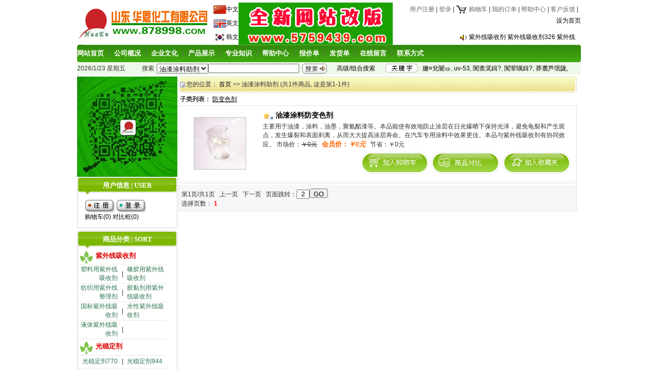

--- FILE ---
content_type: text/html
request_url: http://www.878998.com/sort.asp?sort_id=7
body_size: 43150
content:
<html><head><title>油漆涂料助剂-塑料紫外线吸收剂,塑料抗氧剂,紫外线吸收剂326,紫外线吸收剂531,紫外线吸收剂329,紫外线吸收剂327,紫外线吸收剂328,供应紫外线吸收剂,进口紫外线吸收剂,塑料紫外线吸收剂,紫外线吸收剂价格,山东青岛华恩化工有限公司-紫外线吸收剂,供应紫外线吸收剂,进口紫外线吸收剂,塑料紫外线吸收剂,紫外线吸收剂价格</title>
<meta name="keywords" content="油漆涂料助剂塑料紫外线吸收剂,塑料抗氧剂,紫外线吸收剂326,紫外线吸收剂531,紫外线吸收剂329,紫外线吸收剂327,紫外线吸收剂328,供应紫外线吸收剂,进口紫外线吸收剂,塑料紫外线吸收剂,紫外线吸收剂价格,山东青岛华恩化工有限公司,青岛华恩化工有限公司,紫外线吸收剂,供应紫外线吸收剂,进口紫外线吸收剂,塑料紫外线吸收剂,紫外线吸收剂价格">
<meta name="description" content="油漆涂料助剂,塑料紫外线吸收剂,塑料抗氧剂,紫外线吸收剂326,紫外线吸收剂531,紫外线吸收剂329,紫外线吸收剂327,紫外线吸收剂328,供应紫外线吸收剂,进口紫外线吸收剂,塑料紫外线吸收剂,紫外线吸收剂价格,山东青岛华恩化工有限公司,青岛华恩化工有限公司,紫外线吸收剂,供应紫外线吸收剂,进口紫外线吸收剂,塑料紫外线吸收剂,紫外线吸收剂价格">
<meta http-equiv="Content-Type" content="text/html; charset=gb2312">
<meta http-equiv="Pragma" content="no-cache">
<meta http-equiv="Cache-Control" content="no-cache, must-revalidate"><link rel="stylesheet" type="text/css" href="Skin/greenx/css.css">
<SCRIPT language=JavaScript src="inc/sort.js"></SCRIPT></head>
<body topmargin="0" leftmargin="0" rightmargin="0" bottommargin="0"><div align="center">
<table width="925" cellpadding="0" cellspacing="0" class="all_t1">
<tr><td height="5" colspan="3"></td></tr>
<tr><td width="190" rowspan="3"><p style="margin: 3px"><img src="img/logo.gif" border="0" alt=""></p></td>
<td width="65" align="right"><a href="index.asp"><IMG src="Skin/greenx/zhongwen.jpg" border=0 align="absmiddle"></a><a href="index.asp">中文</a></td>
<td width="241" rowspan="3" align="right"><a href="http://www.5759439.com" target="_blank"><img src="img/ven/top_1.gif" border="0" alt=""></a></td>
<td width="427" height="35" rowspan="3" align="right" valign="top"><p style="margin:5px; ">

<a href="Reg.asp" class="topr">用户注册</a>&nbsp;| 
<a href="login.asp" class="topr">登录</a>&nbsp;| 

<a href="buy.asp" class="topr"><IMG src="Skin/greenx/cart.gif" border=0 align="absmiddle"> 购物车</a>&nbsp;| 
<a href="orders.asp" class="topr">我的订单</a>&nbsp;| 
<a href="help.asp" class="topr">帮助中心</a>&nbsp;| 
<a href="gb.asp" class="topr">客户反馈</a>&nbsp;|<div class="topr"><a href="#" onclick="this.style.behavior='url(#default#homepage)';this.setHomePage('http://www.878998.com');return(false);" style="behavior: url(#default#homepage)">设为首页</a><p style="margin-left:5px; margin-right:5px; margin-top:15px; margin-bottom:5px"><img border="0" src="Img/notice.gif" align="absmiddle"> <a href="#" onclick="javascript:window.open('notice.asp?id=1','newwindow','toolbar=no,scrollbars=yes,resizable=no,top=0,left=0,width=370,height=300');">紫外线吸收剂 紫外线吸收剂326 紫外线</a>&nbsp;&nbsp;</p></td></tr>
<tr>
  <td width="65" align="right"><a href="http://fanyi.baidu.com/transpage?query=www.878998.com&source=url&ie=utf8&from=auto&to=en&render=1"><IMG src="Skin/greenx/yingwen.jpg" border=0 align="absmiddle"></a><a href="http://fanyi.baidu.com/transpage?query=www.878998.com&source=url&ie=utf8&from=auto&to=en&render=1">英文</a></td>
</tr>
<tr>
  <td width="65" align="right"><a href="http://fanyi.baidu.com/transpage?query=www.878998.com&source=url&ie=utf8&from=auto&to=kor&render=1"><IMG src="Skin/greenx/hanwen.jpg" border=0 align="absmiddle"></a><a href="http://fanyi.baidu.com/transpage?query=www.878998.com&source=url&ie=utf8&from=auto&to=kor&render=1">韩文</a></td>
</tr>
  </table>
<table cellspacing="0" cellpadding="0" class="all_t2">
<tr><td class="top1">
<table border="0" cellspacing="0" cellpadding="0" height="24">
<tr><td><a href="index.asp" class="top">网站首页</a></td>
<td align="center" width="20"><img border="0" src="Skin/greenx/daohangbg.gif"></td>
<td align="center"><a href="article.asp?newssort_id=5" class="top">公司概况</a></td>
<td align="center" width="20"><img border="0" src="Skin/greenx/daohangbg.gif"></td>
<td align="center"><a href="article.asp?newssort_id=3" class="top">企业文化</a></td>
<td align="center" width="20"><img border="0" src="Skin/greenx/daohangbg.gif"></td>
<td align="center" onmouseover="MM_showHideLayers('Layer_0', '', 'show')" onmouseout="MM_showHideLayers('Layer_0', '', 'hide')"><a href="allsort.asp" class="top">产品展示</a></td>
<td align="center" width="20"><img border="0" src="Skin/greenx/daohangbg.gif"></td>
<td align="center"><a href="article.asp?newssort_id=6" class="top">专业知识</a></td>
<td align="center" width="20" colspan="2"><img border="0" src="Skin/greenx/daohangbg.gif"></td>
<td align="center"><a href="help.asp" class="top">帮助中心</a></td>

<td align="center" width="20"><img border="0" src="Skin/greenx/daohangbg.gif"></td>
<td onmouseover="MM_showHideLayers('Layer_000', '', 'show')" onmouseout="MM_showHideLayers('Layer_000', '', 'hide')"><a target="_blank" href="baojia.asp" class="top">
报价单</a></td>
<td align="center" width="20"><img border="0" src="Skin/greenx/daohangbg.gif"></td>
<td align="center"><a target="_blank" href="huo.asp" class="top">发货单</a></td>
<td align="center" width="20"><img border="0" src="Skin/greenx/daohangbg.gif"></td>
<td align="center"><a target="_blank" href="gb.asp" class="top">在线留言</a></td>
<td align="center" width="20"><img border="0" src="Skin/greenx/daohangbg.gif"></td>
<td align="center"><a href="help.asp?id=2" class="top">联系方式</a></td>
</tr>
</table>
<div align=left><DIV id=Layer_0 onmouseover="MM_showHideLayers('Layer_0','','show')" class="top4" onmouseout="MM_showHideLayers('Layer_0','','hide')"><table border="0" cellpadding="0" cellspacing="0"><tr><td class="topk1"></td><td><table border="0" cellspacing="0" cellpadding="5" class="top3"><tr><td height="23" width="120"  onmouseout="this.style.backgroundColor=''" onmouseover="this.style.backgroundColor='#EDF5FA'"><img border="0" src="Skin/greenx/dot.gif" align="absmiddle"> <a href="sort.asp?sort_id=3" class="nsort">紫外线吸收剂</a></td><td height="23" width="120"  onmouseout="this.style.backgroundColor=''" onmouseover="this.style.backgroundColor='#EDF5FA'"><img border="0" src="Skin/greenx/dot.gif" align="absmiddle"> <a href="sort.asp?sort_id=12" class="nsort">光稳定剂</a></td></tr><tr><td height="23" width="120"  onmouseout="this.style.backgroundColor=''" onmouseover="this.style.backgroundColor='#EDF5FA'"><img border="0" src="Skin/greenx/dot.gif" align="absmiddle"> <a href="sort.asp?sort_id=15" class="nsort">抗静电剂</a></td><td height="23" width="120"  onmouseout="this.style.backgroundColor=''" onmouseover="this.style.backgroundColor='#EDF5FA'"><img border="0" src="Skin/greenx/dot.gif" align="absmiddle"> <a href="sort.asp?sort_id=16" class="nsort">阻燃剂系列</a></td></tr><tr><td height="23" width="120"  onmouseout="this.style.backgroundColor=''" onmouseover="this.style.backgroundColor='#EDF5FA'"><img border="0" src="Skin/greenx/dot.gif" align="absmiddle"> <a href="sort.asp?sort_id=4" class="nsort">塑料助剂</a></td><td height="23" width="120"  onmouseout="this.style.backgroundColor=''" onmouseover="this.style.backgroundColor='#EDF5FA'"><img border="0" src="Skin/greenx/dot.gif" align="absmiddle"> <a href="sort.asp?sort_id=5" class="nsort">橡胶助剂</a></td></tr><tr><td height="23" width="120"  onmouseout="this.style.backgroundColor=''" onmouseover="this.style.backgroundColor='#EDF5FA'"><img border="0" src="Skin/greenx/dot.gif" align="absmiddle"> <a href="sort.asp?sort_id=6" class="nsort">纺织助剂</a></td><td height="23" width="120"  onmouseout="this.style.backgroundColor=''" onmouseover="this.style.backgroundColor='#EDF5FA'"><img border="0" src="Skin/greenx/dot.gif" align="absmiddle"> <a href="sort.asp?sort_id=14" class="nsort">乳化剂</a></td></tr><tr><td height="23" width="120"  onmouseout="this.style.backgroundColor=''" onmouseover="this.style.backgroundColor='#EDF5FA'"><img border="0" src="Skin/greenx/dot.gif" align="absmiddle"> <a href="sort.asp?sort_id=7" class="nsort">油漆涂料助剂</a></td><td height="23" width="120"  onmouseout="this.style.backgroundColor=''" onmouseover="this.style.backgroundColor='#EDF5FA'"><img border="0" src="Skin/greenx/dot.gif" align="absmiddle"> <a href="sort.asp?sort_id=8" class="nsort">荧光屏蔽剂</a></td></tr><tr><td height="23" width="120"  onmouseout="this.style.backgroundColor=''" onmouseover="this.style.backgroundColor='#EDF5FA'"><img border="0" src="Skin/greenx/dot.gif" align="absmiddle"> <a href="sort.asp?sort_id=11" class="nsort">荧光增白剂</a></td><td height="23" width="120"  onmouseout="this.style.backgroundColor=''" onmouseover="this.style.backgroundColor='#EDF5FA'"><img border="0" src="Skin/greenx/dot.gif" align="absmiddle"> <a href="sort.asp?sort_id=13" class="nsort">光引发剂</a></td></tr><tr><td height="23" width="120"  onmouseout="this.style.backgroundColor=''" onmouseover="this.style.backgroundColor='#EDF5FA'"><img border="0" src="Skin/greenx/dot.gif" align="absmiddle"> <a href="sort.asp?sort_id=10" class="nsort">防晒剂</a></td><td height="23" width="120"  onmouseout="this.style.backgroundColor=''" onmouseover="this.style.backgroundColor='#EDF5FA'"><img border="0" src="Skin/greenx/dot.gif" align="absmiddle"> <a href="sort.asp?sort_id=9" class="nsort">液体橡胶</a></td></tr></table></td></tr></table></DIV><DIV id=Layer_00 onmouseover="MM_showHideLayers('Layer_00','','show')" class="top4" onmouseout="MM_showHideLayers('Layer_00','','hide')"><table border="0" cellpadding="0" cellspacing="0"><tr><td class="topk2"></td><td><table  border="0" cellspacing="0" cellpadding="5" class="top3"></table></td></tr></table></DIV><DIV id=Layer_000 onmouseover="MM_showHideLayers('Layer_000','','show')" class="top4" onmouseout="MM_showHideLayers('Layer_000','','hide')"><table border="0" cellpadding="0" cellspacing="0"><tr><td class="topk3"></td><td><table  border="0" cellspacing="0" cellpadding="5" class="top3"><tr><td height="23" width="120" onmouseout="this.style.backgroundColor=''" onmouseover="this.style.backgroundColor='#EDF5FA'"><img border="0" src="Skin/greenx/dot.gif" align="absmiddle"> <a href="baojia.asp?sort_id=3" class="nsort">紫外线吸收剂 报价</a></td><td height="23" width="120" onmouseout="this.style.backgroundColor=''" onmouseover="this.style.backgroundColor='#EDF5FA'"><img border="0" src="Skin/greenx/dot.gif" align="absmiddle"> <a href="baojia.asp?sort_id=12" class="nsort">光稳定剂 报价</a></td></tr><tr><td height="23" width="120" onmouseout="this.style.backgroundColor=''" onmouseover="this.style.backgroundColor='#EDF5FA'"><img border="0" src="Skin/greenx/dot.gif" align="absmiddle"> <a href="baojia.asp?sort_id=15" class="nsort">抗静电剂 报价</a></td><td height="23" width="120" onmouseout="this.style.backgroundColor=''" onmouseover="this.style.backgroundColor='#EDF5FA'"><img border="0" src="Skin/greenx/dot.gif" align="absmiddle"> <a href="baojia.asp?sort_id=16" class="nsort">阻燃剂系列 报价</a></td></tr><tr><td height="23" width="120" onmouseout="this.style.backgroundColor=''" onmouseover="this.style.backgroundColor='#EDF5FA'"><img border="0" src="Skin/greenx/dot.gif" align="absmiddle"> <a href="baojia.asp?sort_id=4" class="nsort">塑料助剂 报价</a></td><td height="23" width="120" onmouseout="this.style.backgroundColor=''" onmouseover="this.style.backgroundColor='#EDF5FA'"><img border="0" src="Skin/greenx/dot.gif" align="absmiddle"> <a href="baojia.asp?sort_id=5" class="nsort">橡胶助剂 报价</a></td></tr><tr><td height="23" width="120" onmouseout="this.style.backgroundColor=''" onmouseover="this.style.backgroundColor='#EDF5FA'"><img border="0" src="Skin/greenx/dot.gif" align="absmiddle"> <a href="baojia.asp?sort_id=6" class="nsort">纺织助剂 报价</a></td><td height="23" width="120" onmouseout="this.style.backgroundColor=''" onmouseover="this.style.backgroundColor='#EDF5FA'"><img border="0" src="Skin/greenx/dot.gif" align="absmiddle"> <a href="baojia.asp?sort_id=14" class="nsort">乳化剂 报价</a></td></tr><tr><td height="23" width="120" onmouseout="this.style.backgroundColor=''" onmouseover="this.style.backgroundColor='#EDF5FA'"><img border="0" src="Skin/greenx/dot.gif" align="absmiddle"> <a href="baojia.asp?sort_id=7" class="nsort">油漆涂料助剂 报价</a></td><td height="23" width="120" onmouseout="this.style.backgroundColor=''" onmouseover="this.style.backgroundColor='#EDF5FA'"><img border="0" src="Skin/greenx/dot.gif" align="absmiddle"> <a href="baojia.asp?sort_id=8" class="nsort">荧光屏蔽剂 报价</a></td></tr><tr><td height="23" width="120" onmouseout="this.style.backgroundColor=''" onmouseover="this.style.backgroundColor='#EDF5FA'"><img border="0" src="Skin/greenx/dot.gif" align="absmiddle"> <a href="baojia.asp?sort_id=11" class="nsort">荧光增白剂 报价</a></td><td height="23" width="120" onmouseout="this.style.backgroundColor=''" onmouseover="this.style.backgroundColor='#EDF5FA'"><img border="0" src="Skin/greenx/dot.gif" align="absmiddle"> <a href="baojia.asp?sort_id=13" class="nsort">光引发剂 报价</a></td></tr><tr><td height="23" width="120" onmouseout="this.style.backgroundColor=''" onmouseover="this.style.backgroundColor='#EDF5FA'"><img border="0" src="Skin/greenx/dot.gif" align="absmiddle"> <a href="baojia.asp?sort_id=10" class="nsort">防晒剂 报价</a></td><td height="23" width="120" onmouseout="this.style.backgroundColor=''" onmouseover="this.style.backgroundColor='#EDF5FA'"><img border="0" src="Skin/greenx/dot.gif" align="absmiddle"> <a href="baojia.asp?sort_id=9" class="nsort">液体橡胶 报价</a></td></tr></table></td></tr></table></DIV></div>
</td></tr>
<tr><td class="top2">
<table border="0" cellpadding="0" cellspacing="0">
	<form method="POST" action="search.asp?action=search">
<tr><td width="120" class="topf">2026/1/23&nbsp;星期五</td>
	<td align="center" width="35" class="topf">搜索</td>
<td align="center"><select name="sort_id"><option value="0">
所有分类</option>
<option value="3">紫外线吸收剂</option>
<option value="12">光稳定剂</option>
<option value="15">抗静电剂</option>
<option value="16">阻燃剂系列</option>
<option value="4">塑料助剂</option>
<option value="5">橡胶助剂</option>
<option value="6">纺织助剂</option>
<option value="14">乳化剂</option>
<option value="7" selected>油漆涂料助剂</option>
<option value="8">荧光屏蔽剂</option>
<option value="11">荧光增白剂</option>
<option value="13">光引发剂</option>
<option value="10">防晒剂</option>
<option value="9">液体橡胶</option>
</select></td>
<td align="center" width="160">
<input type="text" name="hw_name" size="20" class=input value=""></td>
<td align="center" width="60">
<input type="image" border="0" src="Skin/greenx/search2.gif"></td>
<td align="center" width="100"><a href="search.asp" class="topb">高级/组合搜索</a></td>
<td align="center" width="80">
<IMG src="Skin/greenx/search3.gif" border=0></td>
<td class="topf" width=300><a class="topb" href="search.asp?action=search&hw_name=姗¤兌闄ゅ懗鍓?">姗¤兌闄ゅ</a>, <a class="topb" href="search.asp?action=search&hw_name=uv-531">uv-53</a>, <a class="topb" href="search.asp?action=search&hw_name=闃查浘鍓?">闃查浘鍓?</a>, <a class="topb" href="search.asp?action=search&hw_name=闃荤噧鍓?">闃荤噧鍓?</a>, <a class="topb" href="search.asp?action=search&hw_name=莽麓芦氓陇鈥撁郝棵ヂ惵该︹€澛睹モ€扳€?">莽麓芦氓陇</a>, </td>
<td align="center"></td>
</tr></form></table></td></tr>
<tr><td height="3"></td></tr></table></div>

<div align="center">
<table cellpadding="0" cellspacing="0" class="all_t1">
<tr><td class="all_l_td" valign="top">
<table cellSpacing="0" cellPadding="0" border="0" class="log_la">
<tr><td><img src="../weixin.jpg" width="195"></td></tr>
<tr><td class="log_la1"><span class="log_laf">用户信息 | USER</span></td></tr>
<tr><td class="log_la2">
<p style="margin:10px 15px; line-height: 150%" align="left">
<a href="reg.asp"><IMG src="Img/reg.gif" border=0 align="absmiddle"></a>   <a href="login.asp"><IMG src="Img/login.gif" border=0 align="absmiddle"></a><br>
<a href="buy.asp">购物车(0)</a> <a href="com.asp">对比框(0)</a></p></td></tr>
<tr><td class="log_la3"></td></tr></table><div class="d5"></div>
<table cellSpacing="0" cellPadding="0" class="sort_la">
<tr><td class="sort_la1"><span class="sort_laf">商品分类 | SORT</span></td></tr>
<tr><td class="sort_la2" align="center"><table cellpadding=0 width="90%"  border=0 cellspacing="0"><tr><td colspan="3" height="30"> &nbsp;<IMG src="Skin/greenx/dot.gif" border=0 align="absmiddle"> <a class="sort" href="sort.asp?sort_id=3">紫外线吸收剂</a></td></tr><tr><td colspan="3" height="2" background="Img/dot_menu.gif"></td></tr><tr><td align="right" width="45%"><a class="nsort" href="nsort.asp?nsort_id=11">塑料用紫外线吸收剂</a></td><td width="10%" align="center" height="23">|</td><td width="45%"><a class="nsort" href="nsort.asp?nsort_id=12">橡胶用紫外线吸收剂</a></td></tr><tr><td colspan="3" height="2" background="Img/dot_menu.gif"></td></tr><tr><td align="right" width="45%"><a class="nsort" href="nsort.asp?nsort_id=13">纺织用紫外线整理剂</a></td><td width="10%" align="center" height="23">|</td><td width="45%"><a class="nsort" href="nsort.asp?nsort_id=14">胶黏剂用紫外线吸收剂</a></td></tr><tr><td colspan="3" height="2" background="Img/dot_menu.gif"></td></tr><tr><td align="right" width="45%"><a class="nsort" href="nsort.asp?nsort_id=46">国标紫外线吸收剂</a></td><td width="10%" align="center" height="23">|</td><td width="45%"><a class="nsort" href="nsort.asp?nsort_id=68">水性紫外线吸收剂</a></td></tr><tr><td colspan="3" height="2" background="Img/dot_menu.gif"></td></tr><tr><td align="right" width="45%"><a class="nsort" href="nsort.asp?nsort_id=76">液体紫外线吸收剂</a></td><td width="10%" align="center" height="23">|</td><td width=45% height=23></td></tr><tr><td colspan=3 height=2 background=Img/dot_menu.gif></td></tr></table><table cellpadding=0 width="90%"  border=0 cellspacing="0"><tr><td colspan="3" height="30"> &nbsp;<IMG src="Skin/greenx/dot.gif" border=0 align="absmiddle"> <a class="sort" href="sort.asp?sort_id=12">光稳定剂</a></td></tr><tr><td colspan="3" height="2" background="Img/dot_menu.gif"></td></tr><tr><td align="right" width="45%"><a class="nsort" href="nsort.asp?nsort_id=80">光稳定剂770</a></td><td width="10%" align="center" height="23">|</td><td width="45%"><a class="nsort" href="nsort.asp?nsort_id=79">光稳定剂944</a></td></tr><tr><td colspan="3" height="2" background="Img/dot_menu.gif"></td></tr><tr><td align="right" width="45%"><a class="nsort" href="nsort.asp?nsort_id=78">光稳定剂622</a></td><td width="10%" align="center" height="23">|</td><td width="45%"><a class="nsort" href="nsort.asp?nsort_id=77">塑料光稳定剂</a></td></tr><tr><td colspan="3" height="2" background="Img/dot_menu.gif"></td></tr><tr></table><table cellpadding=0 width="90%"  border=0 cellspacing="0"><tr><td colspan="3" height="30"> &nbsp;<IMG src="Skin/greenx/dot.gif" border=0 align="absmiddle"> <a class="sort" href="sort.asp?sort_id=15">抗静电剂</a></td></tr><tr><td colspan="3" height="2" background="Img/dot_menu.gif"></td></tr><tr><td align="right" width="45%"><a class="nsort" href="nsort.asp?nsort_id=87">橡胶抗静电剂</a></td><td width="10%" align="center" height="23">|</td><td width="45%"><a class="nsort" href="nsort.asp?nsort_id=88">硅橡胶抗静电剂</a></td></tr><tr><td colspan="3" height="2" background="Img/dot_menu.gif"></td></tr><tr><td align="right" width="45%"><a class="nsort" href="nsort.asp?nsort_id=89">塑料抗静电剂</a></td><td width="10%" align="center" height="23">|</td><td width="45%"><a class="nsort" href="nsort.asp?nsort_id=90">聚氨酯抗静电剂</a></td></tr><tr><td colspan="3" height="2" background="Img/dot_menu.gif"></td></tr><tr><td align="right" width="45%"><a class="nsort" href="nsort.asp?nsort_id=91">纺织抗静电剂</a></td><td width="10%" align="center" height="23">|</td><td width="45%"><a class="nsort" href="nsort.asp?nsort_id=92">造纸抗静电剂</a></td></tr><tr><td colspan="3" height="2" background="Img/dot_menu.gif"></td></tr><tr><td align="right" width="45%"><a class="nsort" href="nsort.asp?nsort_id=95">皮革抗静电剂</a></td><td width="10%" align="center" height="23">|</td><td width="45%"><a class="nsort" href="nsort.asp?nsort_id=93">涂料抗静电剂</a></td></tr><tr><td colspan="3" height="2" background="Img/dot_menu.gif"></td></tr><tr><td align="right" width="45%"><a class="nsort" href="nsort.asp?nsort_id=98">油漆抗静电剂</a></td><td width="10%" align="center" height="23">|</td><td width="45%"><a class="nsort" href="nsort.asp?nsort_id=94">外涂抗静电剂</a></td></tr><tr><td colspan="3" height="2" background="Img/dot_menu.gif"></td></tr><tr><td align="right" width="45%"><a class="nsort" href="nsort.asp?nsort_id=97">油墨抗静电剂</a></td><td width="10%" align="center" height="23">|</td><td width="45%"><a class="nsort" href="nsort.asp?nsort_id=99">油品抗静电剂</a></td></tr><tr><td colspan="3" height="2" background="Img/dot_menu.gif"></td></tr><tr><td align="right" width="45%"><a class="nsort" href="nsort.asp?nsort_id=96">清洗抗静电剂</a></td><td width="10%" align="center" height="23">|</td><td width=45% height=23></td></tr><tr><td colspan=3 height=2 background=Img/dot_menu.gif></td></tr></table><table cellpadding=0 width="90%"  border=0 cellspacing="0"><tr><td colspan="3" height="30"> &nbsp;<IMG src="Skin/greenx/dot.gif" border=0 align="absmiddle"> <a class="sort" href="sort.asp?sort_id=16">阻燃剂系列</a></td></tr><tr><td colspan="3" height="2" background="Img/dot_menu.gif"></td></tr><tr><td align="right" width="45%"><a class="nsort" href="nsort.asp?nsort_id=110">涂料阻燃剂</a></td><td width="10%" align="center" height="23">|</td><td width="45%"><a class="nsort" href="nsort.asp?nsort_id=109">油漆阻燃剂</a></td></tr><tr><td colspan="3" height="2" background="Img/dot_menu.gif"></td></tr><tr><td align="right" width="45%"><a class="nsort" href="nsort.asp?nsort_id=108">造纸阻燃剂</a></td><td width="10%" align="center" height="23">|</td><td width="45%"><a class="nsort" href="nsort.asp?nsort_id=107">密度板阻燃剂</a></td></tr><tr><td colspan="3" height="2" background="Img/dot_menu.gif"></td></tr><tr><td align="right" width="45%"><a class="nsort" href="nsort.asp?nsort_id=106">木材阻燃剂</a></td><td width="10%" align="center" height="23">|</td><td width="45%"><a class="nsort" href="nsort.asp?nsort_id=105">纯棉耐久阻燃剂</a></td></tr><tr><td colspan="3" height="2" background="Img/dot_menu.gif"></td></tr><tr><td align="right" width="45%"><a class="nsort" href="nsort.asp?nsort_id=104">纺织阻燃剂</a></td><td width="10%" align="center" height="23">|</td><td width="45%"><a class="nsort" href="nsort.asp?nsort_id=103">涤纶耐久阻燃剂</a></td></tr><tr><td colspan="3" height="2" background="Img/dot_menu.gif"></td></tr><tr><td align="right" width="45%"><a class="nsort" href="nsort.asp?nsort_id=102">聚氨酯阻燃剂</a></td><td width="10%" align="center" height="23">|</td><td width=45% height=23></td></tr><tr><td colspan=3 height=2 background=Img/dot_menu.gif></td></tr></table><table cellpadding=0 width="90%"  border=0 cellspacing="0"><tr><td colspan="3" height="30"> &nbsp;<IMG src="Skin/greenx/dot.gif" border=0 align="absmiddle"> <a class="sort" href="sort.asp?sort_id=4">塑料助剂</a></td></tr><tr><td colspan="3" height="2" background="Img/dot_menu.gif"></td></tr><tr><td align="right" width="45%"><a class="nsort" href="nsort.asp?nsort_id=28">塑料阻燃剂</a></td><td width="10%" align="center" height="23">|</td><td width="45%"><a class="nsort" href="nsort.asp?nsort_id=21">塑料防雾剂</a></td></tr><tr><td colspan="3" height="2" background="Img/dot_menu.gif"></td></tr><tr><td align="right" width="45%"><a class="nsort" href="nsort.asp?nsort_id=58">塑料增光剂</a></td><td width="10%" align="center" height="23">|</td><td width="45%"><a class="nsort" href="nsort.asp?nsort_id=67">塑料光亮剂</a></td></tr><tr><td colspan="3" height="2" background="Img/dot_menu.gif"></td></tr><tr><td align="right" width="45%"><a class="nsort" href="nsort.asp?nsort_id=16">塑料除味剂</a></td><td width="10%" align="center" height="23">|</td><td width="45%"><a class="nsort" href="nsort.asp?nsort_id=17">塑料增塑剂</a></td></tr><tr><td colspan="3" height="2" background="Img/dot_menu.gif"></td></tr><tr><td align="right" width="45%"><a class="nsort" href="nsort.asp?nsort_id=19">塑料增白剂</a></td><td width="10%" align="center" height="23">|</td><td width="45%"><a class="nsort" href="nsort.asp?nsort_id=23">塑料透明剂</a></td></tr><tr><td colspan="3" height="2" background="Img/dot_menu.gif"></td></tr><tr><td align="right" width="45%"><a class="nsort" href="nsort.asp?nsort_id=22">塑料防缩剂</a></td><td width="10%" align="center" height="23">|</td><td width="45%"><a class="nsort" href="nsort.asp?nsort_id=20">塑料抗静电剂</a></td></tr><tr><td colspan="3" height="2" background="Img/dot_menu.gif"></td></tr><tr><td align="right" width="45%"><a class="nsort" href="nsort.asp?nsort_id=15">塑料润滑剂</a></td><td width="10%" align="center" height="23">|</td><td width="45%"><a class="nsort" href="nsort.asp?nsort_id=18">塑料抗氧剂</a></td></tr><tr><td colspan="3" height="2" background="Img/dot_menu.gif"></td></tr><tr><td align="right" width="45%"><a class="nsort" href="nsort.asp?nsort_id=34">塑料扩散剂</a></td><td width="10%" align="center" height="23">|</td><td width="45%"><a class="nsort" href="nsort.asp?nsort_id=113">塑料降温母料</a></td></tr><tr><td colspan="3" height="2" background="Img/dot_menu.gif"></td></tr><tr><td align="right" width="45%"><a class="nsort" href="nsort.asp?nsort_id=112">塑料柔软剂</a></td><td width="10%" align="center" height="23">|</td><td width="45%"><a class="nsort" href="nsort.asp?nsort_id=101">涂层增粘母料</a></td></tr><tr><td colspan="3" height="2" background="Img/dot_menu.gif"></td></tr><tr><td align="right" width="45%"><a class="nsort" href="nsort.asp?nsort_id=86">塑料增硬剂</a></td><td width="10%" align="center" height="23">|</td><td width="45%"><a class="nsort" href="nsort.asp?nsort_id=69">塑料抗冲击剂</a></td></tr><tr><td colspan="3" height="2" background="Img/dot_menu.gif"></td></tr><tr><td align="right" width="45%"><a class="nsort" href="nsort.asp?nsort_id=57">抗铜剂</a></td><td width="10%" align="center" height="23">|</td><td width="45%"><a class="nsort" href="nsort.asp?nsort_id=54">塑料发泡剂</a></td></tr><tr><td colspan="3" height="2" background="Img/dot_menu.gif"></td></tr><tr><td align="right" width="45%"><a class="nsort" href="nsort.asp?nsort_id=52">阻聚剂</a></td><td width="10%" align="center" height="23">|</td><td width="45%"><a class="nsort" href="nsort.asp?nsort_id=45">塑料脱模剂</a></td></tr><tr><td colspan="3" height="2" background="Img/dot_menu.gif"></td></tr><tr><td align="right" width="45%"><a class="nsort" href="nsort.asp?nsort_id=44">塑料爽滑剂</a></td><td width="10%" align="center" height="23">|</td><td width="45%"><a class="nsort" href="nsort.asp?nsort_id=43">塑料吸水母料</a></td></tr><tr><td colspan="3" height="2" background="Img/dot_menu.gif"></td></tr><tr><td align="right" width="45%"><a class="nsort" href="nsort.asp?nsort_id=37">相容剂</a></td><td width="10%" align="center" height="23">|</td><td width="45%"><a class="nsort" href="nsort.asp?nsort_id=36">塑料增韧剂</a></td></tr><tr><td colspan="3" height="2" background="Img/dot_menu.gif"></td></tr><tr><td align="right" width="45%"><a class="nsort" href="nsort.asp?nsort_id=35">有机开口剂</a></td><td width="10%" align="center" height="23">|</td><td width=45% height=23></td></tr><tr><td colspan=3 height=2 background=Img/dot_menu.gif></td></tr></table><table cellpadding=0 width="90%"  border=0 cellspacing="0"><tr><td colspan="3" height="30"> &nbsp;<IMG src="Skin/greenx/dot.gif" border=0 align="absmiddle"> <a class="sort" href="sort.asp?sort_id=5">橡胶助剂</a></td></tr><tr><td colspan="3" height="2" background="Img/dot_menu.gif"></td></tr><tr><td align="right" width="45%"><a class="nsort" href="nsort.asp?nsort_id=25">橡胶除味剂</a></td><td width="10%" align="center" height="23">|</td><td width="45%"><a class="nsort" href="nsort.asp?nsort_id=26">橡胶防老剂</a></td></tr><tr><td colspan="3" height="2" background="Img/dot_menu.gif"></td></tr><tr><td align="right" width="45%"><a class="nsort" href="nsort.asp?nsort_id=27">橡胶阻燃剂</a></td><td width="10%" align="center" height="23">|</td><td width="45%"><a class="nsort" href="nsort.asp?nsort_id=24">橡胶抗静电剂</a></td></tr><tr><td colspan="3" height="2" background="Img/dot_menu.gif"></td></tr><tr><td align="right" width="45%"><a class="nsort" href="nsort.asp?nsort_id=31">橡胶抗氧剂</a></td><td width="10%" align="center" height="23">|</td><td width="45%"><a class="nsort" href="nsort.asp?nsort_id=115">橡胶防霜剂</a></td></tr><tr><td colspan="3" height="2" background="Img/dot_menu.gif"></td></tr><tr><td align="right" width="45%"><a class="nsort" href="nsort.asp?nsort_id=114">橡胶除霜剂</a></td><td width="10%" align="center" height="23">|</td><td width="45%"><a class="nsort" href="nsort.asp?nsort_id=111">橡胶增韧剂</a></td></tr><tr><td colspan="3" height="2" background="Img/dot_menu.gif"></td></tr><tr><td align="right" width="45%"><a class="nsort" href="nsort.asp?nsort_id=59">橡胶柔软剂</a></td><td width="10%" align="center" height="23">|</td><td width="45%"><a class="nsort" href="nsort.asp?nsort_id=55">橡胶发泡剂</a></td></tr><tr><td colspan="3" height="2" background="Img/dot_menu.gif"></td></tr><tr><td align="right" width="45%"><a class="nsort" href="nsort.asp?nsort_id=51">橡胶光亮剂</a></td><td width="10%" align="center" height="23">|</td><td width="45%"><a class="nsort" href="nsort.asp?nsort_id=50">SPA白炭黑分散改良剂</a></td></tr><tr><td colspan="3" height="2" background="Img/dot_menu.gif"></td></tr><tr><td align="right" width="45%"><a class="nsort" href="nsort.asp?nsort_id=49">橡胶脱模剂</a></td><td width="10%" align="center" height="23">|</td><td width="45%"><a class="nsort" href="nsort.asp?nsort_id=48">橡胶隔离剂</a></td></tr><tr><td colspan="3" height="2" background="Img/dot_menu.gif"></td></tr><tr><td align="right" width="45%"><a class="nsort" href="nsort.asp?nsort_id=42">橡胶均匀剂</a></td><td width="10%" align="center" height="23">|</td><td width="45%"><a class="nsort" href="nsort.asp?nsort_id=41">橡胶塑解剂</a></td></tr><tr><td colspan="3" height="2" background="Img/dot_menu.gif"></td></tr><tr><td align="right" width="45%"><a class="nsort" href="nsort.asp?nsort_id=40">橡胶增粘剂</a></td><td width="10%" align="center" height="23">|</td><td width="45%"><a class="nsort" href="nsort.asp?nsort_id=39">橡胶分散剂</a></td></tr><tr><td colspan="3" height="2" background="Img/dot_menu.gif"></td></tr><tr></table><table cellpadding=0 width="90%"  border=0 cellspacing="0"><tr><td colspan="3" height="30"> &nbsp;<IMG src="Skin/greenx/dot.gif" border=0 align="absmiddle"> <a class="sort" href="sort.asp?sort_id=6">纺织助剂</a></td></tr><tr><td colspan="3" height="2" background="Img/dot_menu.gif"></td></tr><tr><td align="right" width="45%"><a class="nsort" href="nsort.asp?nsort_id=29">纺织抗静电剂</a></td><td width="10%" align="center" height="23">|</td><td width="45%"><a class="nsort" href="nsort.asp?nsort_id=32">纺织阻燃剂</a></td></tr><tr><td colspan="3" height="2" background="Img/dot_menu.gif"></td></tr><tr><td align="right" width="45%"><a class="nsort" href="nsort.asp?nsort_id=30">无醛固色剂</a></td><td width="10%" align="center" height="23">|</td><td width="45%"><a class="nsort" href="nsort.asp?nsort_id=33">纺织紫外线整理剂</a></td></tr><tr><td colspan="3" height="2" background="Img/dot_menu.gif"></td></tr><tr><td align="right" width="45%"><a class="nsort" href="nsort.asp?nsort_id=47">纺织荧光屏蔽剂</a></td><td width="10%" align="center" height="23">|</td><td width="45%"><a class="nsort" href="nsort.asp?nsort_id=38">平滑柔软剂</a></td></tr><tr><td colspan="3" height="2" background="Img/dot_menu.gif"></td></tr><tr></table><table cellpadding=0 width="90%"  border=0 cellspacing="0"><tr><td colspan="3" height="30"> &nbsp;<IMG src="Skin/greenx/dot.gif" border=0 align="absmiddle"> <a class="sort" href="sort.asp?sort_id=14">乳化剂</a></td></tr><tr><td colspan="3" height="2" background="Img/dot_menu.gif"></td></tr><tr><td align="right" width="45%"><a class="nsort" href="nsort.asp?nsort_id=81">石蜡乳化剂</a></td><td width="10%" align="center" height="23">|</td><td width="45%"><a class="nsort" href="nsort.asp?nsort_id=82">白油乳化剂</a></td></tr><tr><td colspan="3" height="2" background="Img/dot_menu.gif"></td></tr><tr><td align="right" width="45%"><a class="nsort" href="nsort.asp?nsort_id=83">硅油乳化剂</a></td><td width="10%" align="center" height="23">|</td><td width="45%"><a class="nsort" href="nsort.asp?nsort_id=84">牛油乳化剂</a></td></tr><tr><td colspan="3" height="2" background="Img/dot_menu.gif"></td></tr><tr><td align="right" width="45%"><a class="nsort" href="nsort.asp?nsort_id=100">棕榈蜡乳化剂</a></td><td width="10%" align="center" height="23">|</td><td width="45%"><a class="nsort" href="nsort.asp?nsort_id=85">油品乳化剂</a></td></tr><tr><td colspan="3" height="2" background="Img/dot_menu.gif"></td></tr><tr></table><table cellpadding=0 width="90%"  border=0 cellspacing="0"><tr><td colspan="3" height="30"> &nbsp;<IMG src="Skin/greenx/dot.gif" border=0 align="absmiddle"> <a class="sort" href="sort.asp?sort_id=7">油漆涂料助剂</a></td></tr><tr><td colspan="3" height="2" background="Img/dot_menu.gif"></td></tr><tr><td align="right" width="45%"><a class="nsort" href="nsort.asp?nsort_id=53">防变色剂</a></td><td width="10%" align="center" height="23">|</td><td width=45% height=23></td></tr><tr><td colspan=3 height=2 background=Img/dot_menu.gif></td></tr></table><table cellpadding=0 width="90%"  border=0 cellspacing="0"><tr><td colspan="3" height="30"> &nbsp;<IMG src="Skin/greenx/dot.gif" border=0 align="absmiddle"> <a class="sort" href="sort.asp?sort_id=8">荧光屏蔽剂</a></td></tr><tr><td colspan="3" height="2" background="Img/dot_menu.gif"></td></tr><tr><td align="right" width="45%"><a class="nsort" href="nsort.asp?nsort_id=62">油性荧光屏蔽剂</a></td><td width="10%" align="center" height="23">|</td><td width="45%"><a class="nsort" href="nsort.asp?nsort_id=60">水性荧光屏蔽剂</a></td></tr><tr><td colspan="3" height="2" background="Img/dot_menu.gif"></td></tr><tr><td align="right" width="45%"><a class="nsort" href="nsort.asp?nsort_id=61">纺织荧光消除剂</a></td><td width="10%" align="center" height="23">|</td><td width="45%"><a class="nsort" href="nsort.asp?nsort_id=75">造纸荧光消除剂</a></td></tr><tr><td colspan="3" height="2" background="Img/dot_menu.gif"></td></tr><tr></table><table cellpadding=0 width="90%"  border=0 cellspacing="0"><tr><td colspan="3" height="30"> &nbsp;<IMG src="Skin/greenx/dot.gif" border=0 align="absmiddle"> <a class="sort" href="sort.asp?sort_id=11">荧光增白剂</a></td></tr><tr><td colspan="3" height="2" background="Img/dot_menu.gif"></td></tr><tr><td align="right" width="45%"><a class="nsort" href="nsort.asp?nsort_id=74">荧光稳定剂</a></td><td width="10%" align="center" height="23">|</td><td width="45%"><a class="nsort" href="nsort.asp?nsort_id=73">涂料荧光增白剂</a></td></tr><tr><td colspan="3" height="2" background="Img/dot_menu.gif"></td></tr><tr><td align="right" width="45%"><a class="nsort" href="nsort.asp?nsort_id=72">塑料荧光增白剂</a></td><td width="10%" align="center" height="23">|</td><td width="45%"><a class="nsort" href="nsort.asp?nsort_id=71">造纸荧光增白剂</a></td></tr><tr><td colspan="3" height="2" background="Img/dot_menu.gif"></td></tr><tr><td align="right" width="45%"><a class="nsort" href="nsort.asp?nsort_id=70">纺织荧光增白剂</a></td><td width="10%" align="center" height="23">|</td><td width=45% height=23></td></tr><tr><td colspan=3 height=2 background=Img/dot_menu.gif></td></tr></table><table cellpadding=0 width="90%"  border=0 cellspacing="0"><tr><td colspan="3" height="30"> &nbsp;<IMG src="Skin/greenx/dot.gif" border=0 align="absmiddle"> <a class="sort" href="sort.asp?sort_id=13">光引发剂</a></td></tr><tr><td colspan="3" height="2" background="Img/dot_menu.gif"></td></tr><tr></table><table cellpadding=0 width="90%"  border=0 cellspacing="0"><tr><td colspan="3" height="30"> &nbsp;<IMG src="Skin/greenx/dot.gif" border=0 align="absmiddle"> <a class="sort" href="sort.asp?sort_id=10">防晒剂</a></td></tr><tr><td colspan="3" height="2" background="Img/dot_menu.gif"></td></tr><tr><td align="right" width="45%"><a class="nsort" href="nsort.asp?nsort_id=64">防晒剂2号</a></td><td width="10%" align="center" height="23">|</td><td width="45%"><a class="nsort" href="nsort.asp?nsort_id=63">防晒剂1号</a></td></tr><tr><td colspan="3" height="2" background="Img/dot_menu.gif"></td></tr><tr></table><table cellpadding=0 width="90%"  border=0 cellspacing="0"><tr><td colspan="3" height="30"> &nbsp;<IMG src="Skin/greenx/dot.gif" border=0 align="absmiddle"> <a class="sort" href="sort.asp?sort_id=9">液体橡胶</a></td></tr><tr><td colspan="3" height="2" background="Img/dot_menu.gif"></td></tr><tr><td align="right" width="45%"><a class="nsort" href="nsort.asp?nsort_id=66">液体橡胶(CTPB) </a></td><td width="10%" align="center" height="23">|</td><td width="45%"><a class="nsort" href="nsort.asp?nsort_id=65">液体灌封橡胶</a></td></tr><tr><td colspan="3" height="2" background="Img/dot_menu.gif"></td></tr><tr></table>
<p style="margin-right: 15px; margin-top: 3px; margin-bottom: 3px" align="right"><a href="allsort.asp">所有分类>></a></p>
</td></tr>
<tr><td class="sort_la3"></td></tr></table><div class="d5"></div>
<table cellSpacing="0" cellPadding="0" border="0" class="ph_la">
<tr><td class="ph_la1"><span class="ph_laf">推荐产品</span></td></tr>
<tr><td class="ph_la2">

<table border="0" cellpadding="3" cellspacing="0" width="90%">
</table>

<div class="d5"></div></td></tr>
<tr><td class="ph_la3"></td></tr></table>
<div class="d5"></div>
</td>
<td valign="top" class="all_c_td">
<table width="99%" border="0" cellpadding="0" cellspacing="0">

<tr><td class="sort">&nbsp;<IMG src="Skin/greenx/home.gif" border=0 align="absmiddle"> 您的位置：  
	<a href="index.asp">首页</a> >>&nbsp;油漆涂料助剂&nbsp;(共1件商品,
这是第1-1件)
</td></tr>
<tr><td height=5>
<p style="line-height: 150%; margin: 3px;"><b>子类列表：</b> <a href="nsort.asp?nsort_id=53"><u>防变色剂</u></a>&nbsp;&nbsp;
</td></tr>
<tr><td width="100%" align="center" style="border: 1px solid #E1E1E1">
<table width="100%" border="0" cellpadding="0" cellspacing="0">

	<tr><td align="center">
		<table width="100%" border="0" cellpadding="3">
		<tr><td align="center" width="150">
			<a class=photo target="_blank" href="views.asp?hw_id=95">
			<img border="0" src="pic/10311142116.jpg" onerror="this.src='img/noimage.jpg' alt="油漆涂料防变色剂" "  height=100 width=100 style="border: 1px solid #C0C0C0"></a></td>
		<td><p style="line-height: 150%; margin-top:3px; margin-bottom:3px" class="anse">
			<a class="title" target="_blank" href="views.asp?hw_id=95"><IMG src="Skin/greenx/dot3.gif" border=0 align="absmiddle"> 油漆涂料防变色剂</a><br></p>
			主要用于油漆，涂料，油墨，聚氨酯漆等。本品能使有效地防止涂层在日光爆晒下保持光泽，避免龟裂和产生斑点，发生爆裂和表面剥离，从而大大提高涂层寿命。在汽车专用涂料中效果更佳。本品与紫外线吸收剂有协同效应。
			市场价：<strike>￥0元</strike>&nbsp;&nbsp; 
			<span style="font-size:10pt; color:#FD6700;font-weight: bold">会员价：<i>￥0元</i></span>&nbsp;&nbsp; 
			节省：￥0元
			<p align="right" style="margin: 5px"><a href="basket.asp?hw_id=95"><img border="0" src="Skin/greenx/buy.gif"></a>
			<a href="com.asp?action=add&hw_id=95"><img border="0" src="Skin/greenx/duibi.gif"></a>
			<a href="fav.asp?action=add&hw_id=95"><img border="0" src="Skin/greenx/shoucang.gif"></a>
		</td></tr><tr><td height="2" background="img/dot_menu.gif" colspan="2"></td></tr></table></td></tr>
</table>
<table width="100%" border="0" cellpadding="0" cellspacing="0">
<form action=?sort_id=7&order= method=post>
<tr><td height="2" class="sortb"></td></tr>
<tr><td height="23" class="sortb"> 
<p style="line-height: 150%; margin: 5px">第1页/共1页&nbsp;&nbsp;
上一页&nbsp;&nbsp;
下一页&nbsp;&nbsp;
页面跳转：<input type="text" name="page" value="2" size="1" style="text-align: center" class=input><input type="submit" value="GO" class=input><br>
选择页数：
<font color="#FF0000"><b>1</b></font>

</td>
</tr></form></table>
</td></tr>
</table></td></tr></table></div><div align=center><table cellpadding="0" cellspacing="0" class="all_t1"><tr><td height="5" colspan="2"></td></tr><tr><td class="copy" colspan="2"></td></tr><tr><td align="center" width="116"><img border="0" src="Skin/greenx/help.gif"></td><td align="center" valign="top"><table border="0" cellpadding="5" cellspacing="0" width="100%"><td align="center" valign="top" width="17%"><table border="0" cellpadding="0" cellspacing="0" width="100%"><tr><td height="23">&nbsp;&nbsp;<b><a target="_blank" href="help.asp?typeid=1">关于我们</a></b></td></tr><tr><td height="20">·<a href="help.asp?id=1" target="_blank">公司概况</a></td></tr><tr><td height="20">·<a href="help.asp?id=2" target="_blank">联系我们</a></td></tr></table></td><td align="center" valign="top" width="17%"><table border="0" cellpadding="0" cellspacing="0" width="100%"><tr><td height="23">&nbsp;&nbsp;<b><a target="_blank" href="help.asp?typeid=2">购货指南</a></b></td></tr><tr><td height="20">·<a href="help.asp?id=7" target="_blank">用户等级和积分</a></td></tr><tr><td height="20">·<a href="help.asp?id=10" target="_blank">售后服务</a></td></tr></table></td><td align="center" valign="top" width="17%"><table border="0" cellpadding="0" cellspacing="0" width="100%"><tr><td height="23">&nbsp;&nbsp;<b><a target="_blank" href="help.asp?typeid=3">付款方式</a></b></td></tr><tr><td height="20">·<a href="help.asp?id=3" target="_blank">联系方式</a></td></tr></table></td><td align="center" valign="top" width="17%"><table border="0" cellpadding="0" cellspacing="0" width="100%"><tr><td height="23">&nbsp;&nbsp;<b><a target="_blank" href="help.asp?typeid=4">送货方式</a></b></td></tr><tr><td height="20">·<a href="help.asp?id=5" target="_blank">山东省外地区</a></td></tr><tr><td height="20">·<a href="help.asp?id=6" target="_blank">山东省内地区</a></td></tr></table></td></table></td></tr><tr><td class="copy" colspan="2"></td></tr><tr><td align="center" colspan="2"><p style="margin:5px; line-height: 150%"><a href="http://www.878998.com" target=_blank></a>&nbsp;&nbsp;<a href="http://www.878998.com" target=_blank></a>&nbsp;&nbsp;<a href="http://www.878998.com" target=_blank></a>&nbsp;&nbsp;<br>Copyright 2010 <a href=http://www.878998.com>878998.com</a>. All Rights Reserved.版权所有：青岛华恩化工有限公司<br>客户服务热线：15154005585 15966786709 传真：0631-5759439<br>客户服务邮箱：<a href=mailto:huaen@878998.com>huaen@878998.com</a> <a target="_blank" href="http://www.pingpinganan.gov.cn">浙ICP备11023588号-2<br><img border="0" src="img/benan.gif"></a><script src="tj_ven.asp"></script>
<script language="javascript" src="http://count40.51yes.com/click.aspx?id=409638551&logo=1" charset="gb2312"></script>
<body onmouseover="self.status=' ★★ http://www.878998.com 山东省青岛华恩化工有限公司 欢迎您的光临...... ';return true">

--- FILE ---
content_type: text/html
request_url: http://www.878998.com/tj_ven.asp
body_size: 299
content:

document.write("<script>var style='';var url='http://www.878998.com/';</script>")
_dwrite("<script language=javascript src="+url+"/tj_stat.asp?style="+style+"&referer="+escape(document.referrer)+"&screenwidth="+(screen.width)+"></script>");
function _dwrite(string) {document.write(string);}

